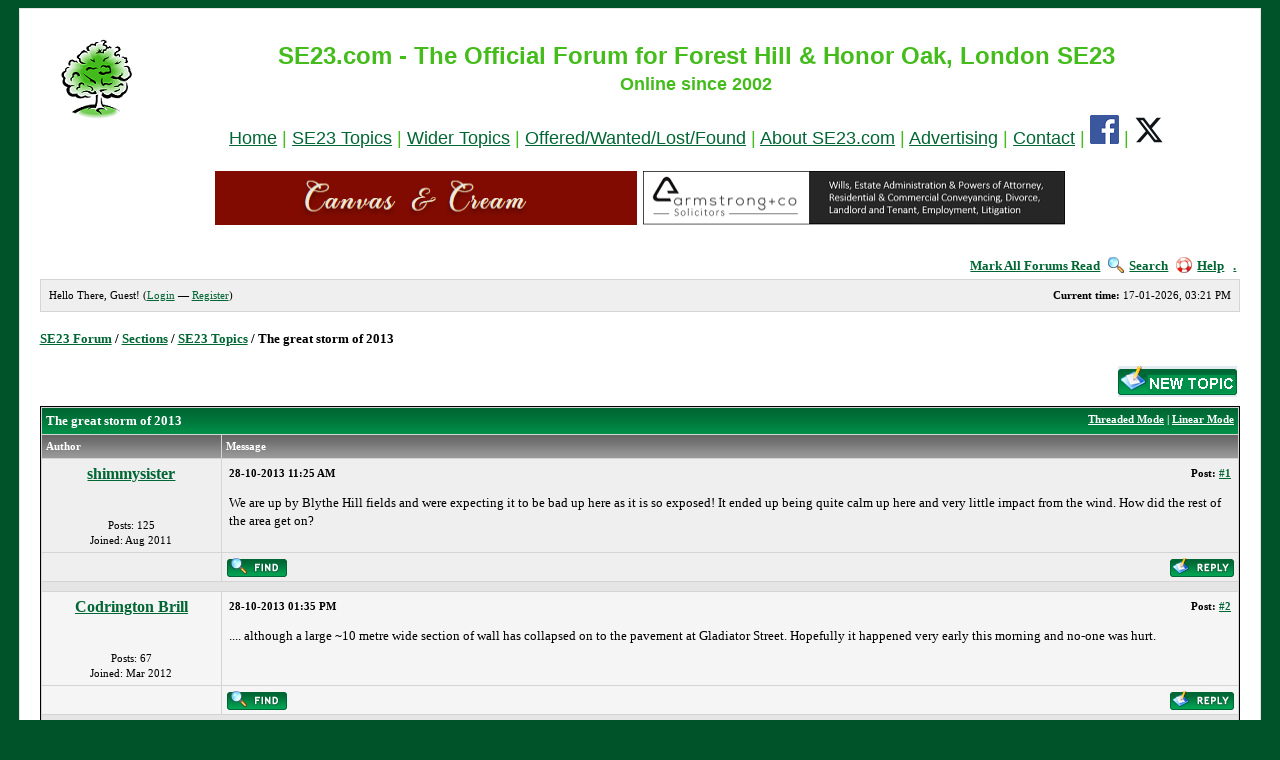

--- FILE ---
content_type: text/html; charset=UTF-8
request_url: https://www.se23.com/forum/showthread.php?tid=8868&pid=57865
body_size: 5642
content:
<!DOCTYPE html PUBLIC "-//W3C//DTD XHTML 1.0 Transitional//EN" "http://www.w3.org/TR/xhtml1/DTD/xhtml1-transitional.dtd"><!-- start: showthread -->
<html xml:lang="en" lang="en" xmlns="http://www.w3.org/1999/xhtml" xmlns:fb="http://ogp.me/ns/fb#">
<head>
<meta name="robots" content="noarchive">
<title>The great storm of 2013 - SE23 Forum | Forest Hill & Honor Oak</title>
<!-- start: headerinclude -->
<link rel="image_src" href="http://www.se23.com/images/se23-tree.png" / >
<link rel="alternate" type="application/rss+xml" title="Latest Topics (RSS 2.0)" href="https://www.se23.com/forum/syndication.php" />
<link rel="alternate" type="application/atom+xml" title="Latest Topics (Atom 1.0)" href="https://www.se23.com/forum/syndication.php?type=atom1.0" />
<meta http-equiv="Content-Type" content="text/html; charset=UTF-8" />
<link rel="shortcut icon" href="https://www.se23.com/favicon.ico" type="image/vnd.microsoft.icon"> 
<script type="text/javascript" src="https://www.se23.com/forum/jscripts/prototype.lite.js?ver=1212"></script>
<script type="text/javascript" src="https://www.se23.com/forum/jscripts/moo.ajax.js?ver=1212"></script>
<script type="text/javascript" src="https://www.se23.com/forum/jscripts/general.js?ver=1212"></script>
<script type="text/javascript" src="https://www.se23.com/forum/jscripts/popup_menu.js?ver=1212"></script>
<link rel="stylesheet" type="text/css" href="https://www.se23.com/forum/css.php?theme=3" />
<script language="Javascript" type="text/javascript">
<!--
	var my_post_key = '4bacedc92aa24c146bd8436b7f0edaa3';
var cookieDomain = ".se23.com";
	var cookiePath = "/forum/";
	var newpm_prompt = "You have received a new private message. Click OK to view it, or Cancel to hide this prompt.";
	var deleteevent_confirm = "Are you sure you want to delete this event?";
	var removeattach_confirm = "Are you sure you want to remove the selected attachment from this post?";
	var loading_text = 'Loading. <br />Please Wait..';
	var saving_changes = 'Saving changes..';
// -->
</script>

<!-- end: headerinclude -->
<script type="text/javascript">
		 var quickdelete_confirm = "Are you sure you want to delete this post?";
</script>
<script type="text/javascript" src="jscripts/thread.js?ver=121"></script>

</head>
<body>
<!-- BEGIN FB SDK -->
<div id="fb-root"></div>
<script>(function(d, s, id) {
  var js, fjs = d.getElementsByTagName(s)[0];
  if (d.getElementById(id)) return;
  js = d.createElement(s); js.id = id;
  js.src = "//connect.facebook.net/en_GB/sdk.js#xfbml=1&version=v2.0";
  fjs.parentNode.insertBefore(js, fjs);
}(document, 'script', 'facebook-jssdk'));</script>
<!-- END FB SDK -->

<!-- start: header -->
	<a name="top" id="top"></a>

	<div id="container"><div style="position: absolute; top: -1628px;left: -1688px;"></div>

<table width=100% border=0 cellpadding=10 cellspacing=0>
<tr>
<!-- <td align=center valign=top><a href="https://www.se23.com/forum" target="_top" border=0><img src="https://www.se23.com/images/header-pic-21.jpg"></a> -->
<td align=center valign=top><font face="arial, verdana" size=+1 color="#44BC1C"><a href="https://www.se23.com/forum" target="_top" border=0><img src="https://www.se23.com/images/se23-tree.png"></a></center>
<td  align=center valign=top><center><font face="arial, verdana" size=+2 color="#44BC1C"><b>SE23.com - The Official Forum for Forest Hill & Honor Oak, London SE23</b><br><center><font size=+1><b>Online since 2002</p>
</b><font face="arial, verdana" size=+1><center><a href="https://www.se23.com/forum" target="_top">Home</a> | <a href="https://www.se23.com/forum/forumdisplay.php?fid=2" target="_top">SE23 Topics</a><!-- | <a href="https://www.se23.com/forum/forumdisplay.php?fid=8" target="_top">Businesses & Services</a>--> | <a href="https://www.se23.com/forum/forumdisplay.php?fid=3" target="_top">Wider Topics</a> | <a href="https://www.se23.com/forum/forumdisplay.php?fid=5" target="_top">Offered/Wanted/Lost/Found</a> | <a href="https://www.se23.com/forum/forumdisplay.php?fid=12" target="_top">About SE23.com</a> | <a href="https://www.se23.com/advertising" target="_top">Advertising</a> | <a href="https://www.se23.com/contact" target="_top">Contact</a> | <a href="https://www.facebook.com/SE23dotcom/" target="_new"><img src="https://www.se23.com/images/facebook-logo.png"></a> | <a href="https://www.twitter.com/SE23dotcom/" target="_new"><img src="https://www.se23.com/images/x-logo.png"></a>



<!-- <td  align=center valign=top><a href="https://www.se23.com/forum" target="_top" border=0><img src="https://www.se23.com/images/header-pic-22.jpg"></a> -->
<tr>
<td colspan=4>
<center>
<a href="https://www.canvasandcream.com/" target="_new"><img src="https://www.se23.com/forum/images-ads/canvas-cream.png"  alt="Canvas & Cream" width=422 height=54 border=0></a>&nbsp;
<a href="http://www.armstrong-solicitors.co.uk/" target="_new"><img src="https://www.se23.com/forum/images-ads/forum-ad-armstrong-and-co.png"  alt="Armstrong & Co Solicitors" width=422 height=54 border=0></a>
<p>
</center>
</table>


		<div id="header">
						<div class="menu">
				<ul>
                                        <li><a href="https://www.se23.com/forum/misc.php?action=markread">Mark All Forums Read</a></li>
					<li><a href="https://www.se23.com/forum/search.php"><img src="https://www.se23.com/forum/images/simplegreen/toplinks/search.gif" alt="" />Search</a></li>
<!--					<li><a href="https://www.se23.com/forum/memberlist.php"><img src="https://www.se23.com/forum/images/simplegreen/toplinks/memberlist.gif" alt="" />Member List</a></li> -->
<!--					<li><a href="https://www.se23.com/forum/calendar.php"><img src="https://www.se23.com/forum/images/simplegreen/toplinks/calendar.gif" alt="" />Calendar</a></li> -->
					<li><a href="https://www.se23.com/forum/misc.php?action=help"><img src="https://www.se23.com/forum/images/simplegreen/toplinks/help.gif" alt="" />Help</a>&nbsp;&nbsp;&nbsp;<a href="online.php">.</a></li>
				</ul>
			</div>
			<hr class="hidden" />
			<div id="panel">
				<!-- start: header_welcomeblock_guest -->
	<span style="float:right;"><strong>Current time:</strong> 17-01-2026, 03:21 PM</span>
		Hello There, Guest! (<a href="https://www.se23.com/forum/member.php?action=login">Login</a> &mdash; <a href="https://www.se23.com/forum/member.php?action=register">Register</a>)
<!-- end: header_welcomeblock_guest -->
			</div>
		</div>
		<hr class="hidden" />
		<br class="clear" />
		<div id="content">
			
			
			
			
			
			
			
			
			<!-- start: nav -->

<div class="navigation">
<!-- start: nav_bit -->
<a href="https://www.se23.com/forum/index.php">SE23 Forum</a><!-- start: nav_sep -->
 / 
<!-- end: nav_sep -->
<!-- end: nav_bit --><!-- start: nav_bit -->
<a href="forumdisplay.php?fid=1">Sections</a><!-- start: nav_sep -->
 / 
<!-- end: nav_sep -->
<!-- end: nav_bit --><!-- start: nav_bit -->
<a href="forumdisplay.php?fid=2">SE23 Topics</a>
<!-- end: nav_bit --><!-- start: nav_sep_active -->
 / 
<!-- end: nav_sep_active --><!-- start: nav_bit_active -->
<span class="active">The great storm of 2013</span>
<!-- end: nav_bit_active -->
</div>
<!-- end: nav -->
			<br class="clear" />
<!-- end: header -->



<div style="float: right; padding-bottom: 4px;">
	<!-- start: showthread_newreply -->
<a href="newreply.php?tid=8868"><img src="images/simplegreen/english/newreply.gif" alt="Post Reply" /></a>&nbsp;
<!-- end: showthread_newreply --><!-- start: showthread_newthread -->
<a href="newthread.php?fid=2"><img src="images/simplegreen/english/newthread.gif" alt="Post Topic" /></a>&nbsp;
<!-- end: showthread_newthread -->
</div>

<table border="0" cellspacing="1" cellpadding="4" class="tborder" style="clear: both;">
<tr>
<td class="thead" colspan="2">
	<div style="float: right;">
		<span class="smalltext"><strong><a href="showthread.php?mode=threaded&amp;tid=8868&amp;pid=#pid">Threaded Mode</a> | <a href="showthread.php?mode=linear&amp;tid=8868&amp;pid=#pid">Linear Mode</a></strong></span>
	</div>
	<div>
		<strong> The great storm of 2013</strong>
	</div>
</td>
</tr>
<tr>
<td class="tcat" width="15%"><span class="smalltext"><strong>Author</strong></span></td>
<td class="tcat" width="85%"><span class="smalltext"><strong>Message</strong></span></td>
</tr>
<!-- start: postbit -->
<tr>
<td class="trow1" width="15%" valign="top" style="white-space: nowrap; text-align: center;"><a name="pid57847" id="pid57847"></a>
<!-- start: postbit_author_user -->
<strong><span class="largetext"><a href="member.php?action=profile&amp;uid=7863">shimmysister</a></span></strong><br />
        <b></b><br />
        <span class="smalltext">
        <br />
	Posts: 125<br />
	Joined: Aug 2011<br />
        

</span>
<!-- end: postbit_author_user -->
</td>
<td class="trow1" width="85%" valign="top">
<table width="100%">
<tr><td><!-- start: postbit_posturl -->
<div style="float: right; width: auto; vertical-align: top"><span class="smalltext"><strong>Post: <a href="showthread.php?tid=8868&amp;pid=57847#pid57847">#1</a></strong></span></div>
<!-- end: postbit_posturl --><span class="smalltext"><strong> <span class="smalltext">28-10-2013 11:25 AM</span></strong></span>
<br />
<div id="pid_57847">
<p>
We are up by Blythe Hill fields and were expecting it to be bad up here as it is so exposed! It ended up being quite calm up here and very little impact from the wind. How did the rest of the area get on?
</p>
</div>


<div style="text-align: right; vertical-align: bottom;">


</div>
</td></tr>
</table>
</td>
</tr>
<tr>
<td class="trow1" height="18" style="white-space: nowrap; text-align: center;">  </td>
<td class="trow1" width="100%" valign="middle" height="18">
	<table width="100%" border="0" cellpadding="0" cellspacing="0">
	<tr valign="bottom">
		<td align="left" ><span class="smalltext"><!-- start: postbit_find -->
<a href="search.php?action=finduser&amp;uid=7863"><img src="images/simplegreen/english/postbit_find.gif" alt="Find all posts by this user" title="Find all posts by this user" /></a>
<!-- end: postbit_find --></span></td>



<td align="left" ></td>

		<td align="right"><span class="smalltext"><!-- start: postbit_quote -->
<a href="newreply.php?tid=8868"><img src="images/simplegreen/english/postbit_quote.gif" alt="Quote this message in a reply" title="Quote this message in a reply" /></a>


<!-- Begin: Admin changed alt and title text to remove reference to quoting
//-->

<!-- <a href="newreply.php?tid=8868"><img src="images/simplegreen/english/postbit_quote.gif" alt="Reply" title="Reply" /></a>
//-->


<!-- end: postbit_quote --></span></td>
	</tr>
	</table>
</td>
</tr>
<!-- start: postbit_seperator -->
<tr>
<td class="trow_sep" colspan="2"><img src="images/simplegreen/pixel.gif" height="1" width="1" alt="" /></td>
</tr>
<!-- end: postbit_seperator -->
<!-- end: postbit --><!-- start: postbit -->
<tr>
<td class="trow2" width="15%" valign="top" style="white-space: nowrap; text-align: center;"><a name="pid57851" id="pid57851"></a>
<!-- start: postbit_author_user -->
<strong><span class="largetext"><a href="member.php?action=profile&amp;uid=9647">Codrington Brill</a></span></strong><br />
        <b></b><br />
        <span class="smalltext">
        <br />
	Posts: 67<br />
	Joined: Mar 2012<br />
        

</span>
<!-- end: postbit_author_user -->
</td>
<td class="trow2" width="85%" valign="top">
<table width="100%">
<tr><td><!-- start: postbit_posturl -->
<div style="float: right; width: auto; vertical-align: top"><span class="smalltext"><strong>Post: <a href="showthread.php?tid=8868&amp;pid=57851#pid57851">#2</a></strong></span></div>
<!-- end: postbit_posturl --><span class="smalltext"><strong> <span class="smalltext">28-10-2013 01:35 PM</span></strong></span>
<br />
<div id="pid_57851">
<p>
.... although a large ~10 metre wide section of wall has collapsed on to the pavement at Gladiator Street. Hopefully it happened very early this morning and no-one was hurt.
</p>
</div>


<div style="text-align: right; vertical-align: bottom;">


</div>
</td></tr>
</table>
</td>
</tr>
<tr>
<td class="trow2" height="18" style="white-space: nowrap; text-align: center;">  </td>
<td class="trow2" width="100%" valign="middle" height="18">
	<table width="100%" border="0" cellpadding="0" cellspacing="0">
	<tr valign="bottom">
		<td align="left" ><span class="smalltext"><!-- start: postbit_find -->
<a href="search.php?action=finduser&amp;uid=9647"><img src="images/simplegreen/english/postbit_find.gif" alt="Find all posts by this user" title="Find all posts by this user" /></a>
<!-- end: postbit_find --></span></td>



<td align="left" ></td>

		<td align="right"><span class="smalltext"><!-- start: postbit_quote -->
<a href="newreply.php?tid=8868"><img src="images/simplegreen/english/postbit_quote.gif" alt="Quote this message in a reply" title="Quote this message in a reply" /></a>


<!-- Begin: Admin changed alt and title text to remove reference to quoting
//-->

<!-- <a href="newreply.php?tid=8868"><img src="images/simplegreen/english/postbit_quote.gif" alt="Reply" title="Reply" /></a>
//-->


<!-- end: postbit_quote --></span></td>
	</tr>
	</table>
</td>
</tr>
<!-- start: postbit_seperator -->
<tr>
<td class="trow_sep" colspan="2"><img src="images/simplegreen/pixel.gif" height="1" width="1" alt="" /></td>
</tr>
<!-- end: postbit_seperator -->
<!-- end: postbit --><!-- start: postbit -->
<tr>
<td class="trow1" width="15%" valign="top" style="white-space: nowrap; text-align: center;"><a name="pid57865" id="pid57865"></a>
<!-- start: postbit_author_user -->
<strong><span class="largetext"><a href="member.php?action=profile&amp;uid=5388">Littlebelka</a></span></strong><br />
        <b></b><br />
        <span class="smalltext">
        <br />
	Posts: 189<br />
	Joined: Mar 2010<br />
        

</span>
<!-- end: postbit_author_user -->
</td>
<td class="trow1" width="85%" valign="top">
<table width="100%">
<tr><td><!-- start: postbit_posturl -->
<div style="float: right; width: auto; vertical-align: top"><span class="smalltext"><strong>Post: <a href="showthread.php?tid=8868&amp;pid=57865#pid57865">#3</a></strong></span></div>
<!-- end: postbit_posturl --><span class="smalltext"><strong> <span class="smalltext">28-10-2013 08:03 PM</span></strong></span>
<br />
<div id="pid_57865">
<p>
there was tree uprooted at the bottom of Duncombe Hill. Shame I haven't took the camera with me.
</p>
</div>


<div style="text-align: right; vertical-align: bottom;">


</div>
</td></tr>
</table>
</td>
</tr>
<tr>
<td class="trow1" height="18" style="white-space: nowrap; text-align: center;">  </td>
<td class="trow1" width="100%" valign="middle" height="18">
	<table width="100%" border="0" cellpadding="0" cellspacing="0">
	<tr valign="bottom">
		<td align="left" ><span class="smalltext"><!-- start: postbit_find -->
<a href="search.php?action=finduser&amp;uid=5388"><img src="images/simplegreen/english/postbit_find.gif" alt="Find all posts by this user" title="Find all posts by this user" /></a>
<!-- end: postbit_find --></span></td>



<td align="left" ></td>

		<td align="right"><span class="smalltext"><!-- start: postbit_quote -->
<a href="newreply.php?tid=8868"><img src="images/simplegreen/english/postbit_quote.gif" alt="Quote this message in a reply" title="Quote this message in a reply" /></a>


<!-- Begin: Admin changed alt and title text to remove reference to quoting
//-->

<!-- <a href="newreply.php?tid=8868"><img src="images/simplegreen/english/postbit_quote.gif" alt="Reply" title="Reply" /></a>
//-->


<!-- end: postbit_quote --></span></td>
	</tr>
	</table>
</td>
</tr>
<!-- start: postbit_seperator -->
<tr>
<td class="trow_sep" colspan="2"><img src="images/simplegreen/pixel.gif" height="1" width="1" alt="" /></td>
</tr>
<!-- end: postbit_seperator -->
<!-- end: postbit --><!-- start: postbit -->
<tr>
<td class="trow2" width="15%" valign="top" style="white-space: nowrap; text-align: center;"><a name="pid57866" id="pid57866"></a>
<!-- start: postbit_author_user -->
<strong><span class="largetext"><a href="member.php?action=profile&amp;uid=11889">mcbain23</a></span></strong><br />
        <b></b><br />
        <span class="smalltext">
        <br />
	Posts: 32<br />
	Joined: May 2013<br />
        

</span>
<!-- end: postbit_author_user -->
</td>
<td class="trow2" width="85%" valign="top">
<table width="100%">
<tr><td><!-- start: postbit_posturl -->
<div style="float: right; width: auto; vertical-align: top"><span class="smalltext"><strong>Post: <a href="showthread.php?tid=8868&amp;pid=57866#pid57866">#4</a></strong></span></div>
<!-- end: postbit_posturl --><span class="smalltext"><strong> <span class="smalltext">28-10-2013 09:02 PM</span></strong></span>
<br />
<div id="pid_57866">
<p>
I grabbed a pic of the aforementioned wall on Gladiator St.. can you imagine the noise when this tumbled down!
</p>
</div>
<!-- start: postbit_attachments -->
<br />
<br />
<fieldset>
<legend><strong>Attached File(s)</strong></legend>
<!-- start: postbit_attachments_thumbnails -->
<span class="smalltext"><strong>Thumbnail(s)</strong></span><br />
<!-- start: postbit_attachments_thumbnails_thumbnail -->
<a href="attachment.php?aid=2320" target="_blank"><img src="attachment.php?thumbnail=2320" class="attachment" alt="" /></a>&nbsp;&nbsp;&nbsp;
<!-- end: postbit_attachments_thumbnails_thumbnail -->
<br />
<!-- end: postbit_attachments_thumbnails -->


</fieldset>
<!-- end: postbit_attachments -->

<div style="text-align: right; vertical-align: bottom;">


</div>
</td></tr>
</table>
</td>
</tr>
<tr>
<td class="trow2" height="18" style="white-space: nowrap; text-align: center;">  </td>
<td class="trow2" width="100%" valign="middle" height="18">
	<table width="100%" border="0" cellpadding="0" cellspacing="0">
	<tr valign="bottom">
		<td align="left" ><span class="smalltext"><!-- start: postbit_find -->
<a href="search.php?action=finduser&amp;uid=11889"><img src="images/simplegreen/english/postbit_find.gif" alt="Find all posts by this user" title="Find all posts by this user" /></a>
<!-- end: postbit_find --></span></td>



<td align="left" ></td>

		<td align="right"><span class="smalltext"><!-- start: postbit_quote -->
<a href="newreply.php?tid=8868"><img src="images/simplegreen/english/postbit_quote.gif" alt="Quote this message in a reply" title="Quote this message in a reply" /></a>


<!-- Begin: Admin changed alt and title text to remove reference to quoting
//-->

<!-- <a href="newreply.php?tid=8868"><img src="images/simplegreen/english/postbit_quote.gif" alt="Reply" title="Reply" /></a>
//-->


<!-- end: postbit_quote --></span></td>
	</tr>
	</table>
</td>
</tr>
<!-- start: postbit_seperator -->
<tr>
<td class="trow_sep" colspan="2"><img src="images/simplegreen/pixel.gif" height="1" width="1" alt="" /></td>
</tr>
<!-- end: postbit_seperator -->
<!-- end: postbit --><!-- start: postbit -->
<tr>
<td class="trow1" width="15%" valign="top" style="white-space: nowrap; text-align: center;"><a name="pid57892" id="pid57892"></a>
<!-- start: postbit_author_user -->
<strong><span class="largetext"><a href="member.php?action=profile&amp;uid=162">Cellar Door</a></span></strong><br />
        <b></b><br />
        <span class="smalltext">
        <!-- start: postbit_avatar -->
<img src="./uploads/avatars/avatar_162.jpg" alt="" width="60" height="60" />
<!-- end: postbit_avatar --><br />
	Posts: 356<br />
	Joined: Oct 2007<br />
        

</span>
<!-- end: postbit_author_user -->
</td>
<td class="trow1" width="85%" valign="top">
<table width="100%">
<tr><td><!-- start: postbit_posturl -->
<div style="float: right; width: auto; vertical-align: top"><span class="smalltext"><strong>Post: <a href="showthread.php?tid=8868&amp;pid=57892#pid57892">#5</a></strong></span></div>
<!-- end: postbit_posturl --><span class="smalltext"><strong> <span class="smalltext">29-10-2013 05:43 PM</span></strong></span>
<br />
<div id="pid_57892">
<p>
Nothing on Woodcombe Crescent that I can see.<br />
<br />
Except for a Bosch Fridge/Freezer sitting next to a tree near the junction of Devonshire Road. <br />
<br />
I don't think it flew there with the help of the wind?<br />
<br />
But if you are missing one, then I hope my location report helps you to be re-united with it.
</p>
</div>


<div style="text-align: right; vertical-align: bottom;">


</div>
</td></tr>
</table>
</td>
</tr>
<tr>
<td class="trow1" height="18" style="white-space: nowrap; text-align: center;">  </td>
<td class="trow1" width="100%" valign="middle" height="18">
	<table width="100%" border="0" cellpadding="0" cellspacing="0">
	<tr valign="bottom">
		<td align="left" ><span class="smalltext"><!-- start: postbit_find -->
<a href="search.php?action=finduser&amp;uid=162"><img src="images/simplegreen/english/postbit_find.gif" alt="Find all posts by this user" title="Find all posts by this user" /></a>
<!-- end: postbit_find --></span></td>



<td align="left" ></td>

		<td align="right"><span class="smalltext"><!-- start: postbit_quote -->
<a href="newreply.php?tid=8868"><img src="images/simplegreen/english/postbit_quote.gif" alt="Quote this message in a reply" title="Quote this message in a reply" /></a>


<!-- Begin: Admin changed alt and title text to remove reference to quoting
//-->

<!-- <a href="newreply.php?tid=8868"><img src="images/simplegreen/english/postbit_quote.gif" alt="Reply" title="Reply" /></a>
//-->


<!-- end: postbit_quote --></span></td>
	</tr>
	</table>
</td>
</tr>
<!-- start: postbit_seperator -->
<tr>
<td class="trow_sep" colspan="2"><img src="images/simplegreen/pixel.gif" height="1" width="1" alt="" /></td>
</tr>
<!-- end: postbit_seperator -->
<!-- end: postbit --><!-- start: postbit -->
<tr>
<td class="trow2" width="15%" valign="top" style="white-space: nowrap; text-align: center;"><a name="pid57904" id="pid57904"></a>
<!-- start: postbit_author_user -->
<strong><span class="largetext"><a href="member.php?action=profile&amp;uid=150">Sherwood</a></span></strong><br />
        <b></b><br />
        <span class="smalltext">
        <br />
	Posts: 1,439<br />
	Joined: Mar 2005<br />
        

</span>
<!-- end: postbit_author_user -->
</td>
<td class="trow2" width="85%" valign="top">
<table width="100%">
<tr><td><!-- start: postbit_posturl -->
<div style="float: right; width: auto; vertical-align: top"><span class="smalltext"><strong>Post: <a href="showthread.php?tid=8868&amp;pid=57904#pid57904">#6</a></strong></span></div>
<!-- end: postbit_posturl --><span class="smalltext"><strong> <span class="smalltext">30-10-2013 07:46 AM</span></strong></span>
<br />
<div id="pid_57904">
<p>
A lot of people got on the bus at Catford Bridge because the trains were not running.
</p>
</div>


<div style="text-align: right; vertical-align: bottom;">
<!-- start: postbit_editedby -->
<p class="smalltext">This post was last modified: 30-10-2013 07:47 AM by <a href="member.php?action=profile&amp;uid=150">Sherwood</a>.</p>


<!-- end: postbit_editedby -->

</div>
</td></tr>
</table>
</td>
</tr>
<tr>
<td class="trow2" height="18" style="white-space: nowrap; text-align: center;">  </td>
<td class="trow2" width="100%" valign="middle" height="18">
	<table width="100%" border="0" cellpadding="0" cellspacing="0">
	<tr valign="bottom">
		<td align="left" ><span class="smalltext"><!-- start: postbit_find -->
<a href="search.php?action=finduser&amp;uid=150"><img src="images/simplegreen/english/postbit_find.gif" alt="Find all posts by this user" title="Find all posts by this user" /></a>
<!-- end: postbit_find --></span></td>



<td align="left" ></td>

		<td align="right"><span class="smalltext"><!-- start: postbit_quote -->
<a href="newreply.php?tid=8868"><img src="images/simplegreen/english/postbit_quote.gif" alt="Quote this message in a reply" title="Quote this message in a reply" /></a>


<!-- Begin: Admin changed alt and title text to remove reference to quoting
//-->

<!-- <a href="newreply.php?tid=8868"><img src="images/simplegreen/english/postbit_quote.gif" alt="Reply" title="Reply" /></a>
//-->


<!-- end: postbit_quote --></span></td>
	</tr>
	</table>
</td>
</tr>
<!-- start: postbit_seperator -->
<tr>
<td class="trow_sep" colspan="2"><img src="images/simplegreen/pixel.gif" height="1" width="1" alt="" /></td>
</tr>
<!-- end: postbit_seperator -->
<!-- end: postbit -->
<!-- BEGIN AD_SECTION *INSIDE* TABLE -->

<!-- BEGIN SOCIAL SHARE BUTTONS -->
<!-- Adapted from: http://myskins.org/Thread-Enhanced-Social-Share-buttons-Tutorial-without-plugins -->
<tr>
<td colspan="2" bgcolor=#006633 align=center valign=center>
<div style="float: center" class="socialshare">
<span class="ssf"><iframe src="//www.facebook.com/plugins/like.php?href=https://www.se23.com/forum/showthread.php?tid=8868&amp;send=false&amp;layout=button&amp;width=130&amp;show_faces=true&amp;action=like&amp;colorscheme=light&amp;font&amp;height=20" scrolling="no" frameborder="0" style="border:none; overflow:hidden; width:80px; height:20px;" allowTransparency="true"></iframe></span>
<span class="ssf"><a title="Share On Facebook" href="http://www.facebook.com/share.php?u=https://www.se23.com/forum/showthread.php?tid=8868" target="_blank" style="color: #FFF;"><img src="images/fb.png" alt="Facebook" style="padding-right: 5px;padding-bottom: 2px;vertical-align: top;"/></a></span>
<span class="sst"><a href="https://twitter.com/share" class="twitter-share-button" data-count="horizontal" data-lang="en" data-hashtags="" data-show-count="false" >Tweet</a><script type="text/javascript" src="https://platform.twitter.com/widgets.js"></script></span>
<!-- <span class="ssg"><script type="text/javascript" src="https://apis.google.com/js/plusone.js">
  {lang: 'en'} -->
</script>
<g:plusone size="medium" href="https://www.se23.com/forum/showthread.php?tid=8868"></g:plusone></span>
</div>
</td>
</tr>
<!-- END SOCIAL SHARE BUTTONS -->

<!-- BEGIN TWITTER BUTTON ADDED 6 DEC 2016 -->
<!-- <a href="https://twitter.com/share" class="twitter-share-button" data-hashtags="se23,foresthill,honoroak,honoroakpark" data-show-count="false">Tweet</a><script async src="https://platform.twitter.com/widgets.js" charset="utf-8"></script> -->
<!- END TWITTER BUTTON ADDED 6 DEC 2016 -->





<tr>
<td colspan="2" class="tfoot">
<center><div><strong><a href="usercp2.php?action=addsubscription&amp;tid=8868">Subscribe to this Topic</a><br>&laquo; <a href="showthread.php?tid=8868&amp;action=nextoldest">Next Oldest</a> | <a href="showthread.php?tid=8868&amp;action=nextnewest">Next Newest</a> &raquo;</strong></div></center>
</td>
</tr>

<!-- BEGIN FOOTER AD BANNER -->
<tr>
<td colspan="2" bgcolor=white>
<center>
<p>
<!-- <a href="http://www.wirelessburglaralarms.org.uk" target="_new"><img src="http://www.se23.com/forum/images-ads/forum-ad-ptc-burglar-alarms.png" border=0></a></a> -->
<a href="https://www.se23.com/forum/showthread.php?tid=12144" target="_top"><img src="https://www.se23.com/forum/images-ads/forum-ad-friends-of-blythe-hill.png" alt="Friends of Blythe Hill Fields" width=422 height=54 border=0></a>
<!-- <br> -->

<br>
</center>
</td>
</tr>
<!-- END FOOTER AD BANNER --> 
</table>






<br />

<!--  START REMOVAL -->

<!-- <table border="0" cellspacing="1" cellpadding="4" class="tborder" style="clear: both;">  -->
 <!--  <tr>   -->
 <!--  <td class="trow1">   -->
 <!--  <table width="100%">   -->
 <!--  <tr>   -->
 <!--  <td>   -->
<!--  <span class="smalltext">   -->
<!--  <a href="printthread.php?tid=8868">View a Printable Version</a><br />   -->
<!--  <a href="sendthread.php?tid=8868">Send this Topic to a Friend</a><br />    -->
<!--  <a href="usercp2.php?action=addsubscription&amp;tid=8868">Subscribe to this Topic</a> | <a href="usercp2.php?action=addfavorite&amp;tid=8868">Add Topic to Favorites</a>   -->
<!--  </span>   -->
<!--  </td>   -->
<!--  <td align="right">   -->

<br />
<!-- start: forumjump_advanced -->
<!-- REMOVED ALL -->
<!-- end: forumjump_advanced -->
<!--  </td>   -->
<!--  </tr>   -->
<!--  </table>   -->
<!--  </td>   -->
<!--  </tr>   -->
<!--  </table>   -->

<!--  END REMOVAL -->

<!-- start: footer -->
<!-- REMOVED ALL -->
<!-- end: footer -->



</body>
</html>
<!-- end: showthread -->